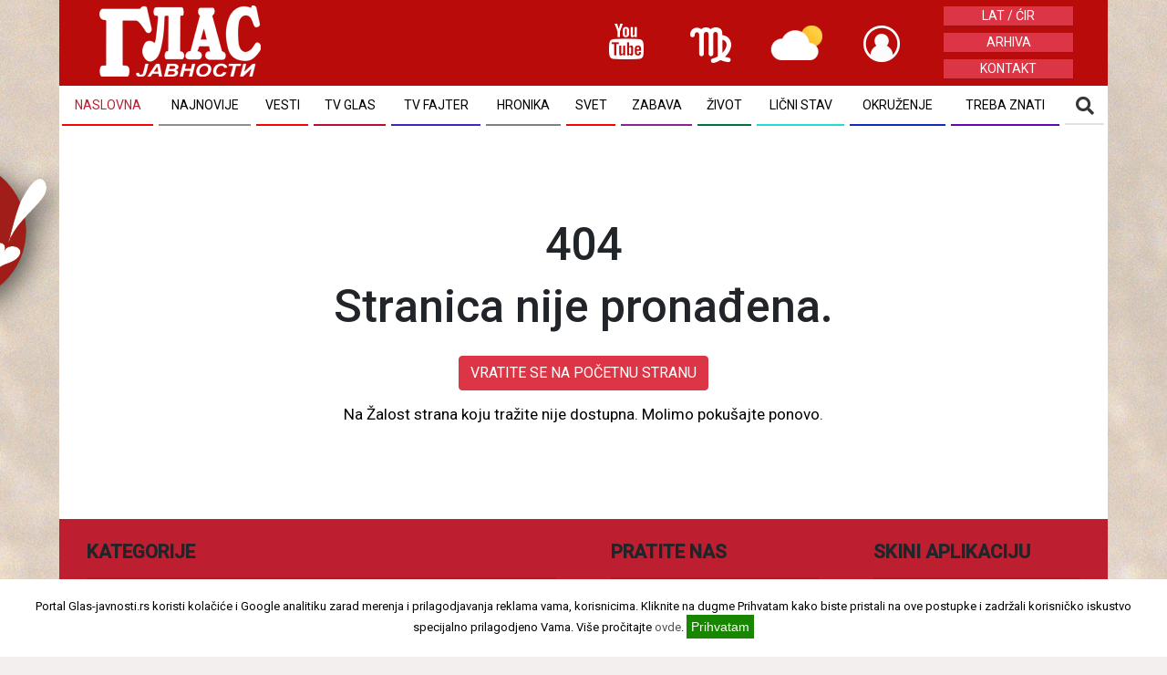

--- FILE ---
content_type: text/html; charset=UTF-8
request_url: https://www.glas-javnosti.rs/clanak/drustvo/glas-javnosti-23-11-2010/malovic-novi-zkp-za-nove-oblike-kriminaliteta
body_size: 18055
content:
  <!DOCTYPE html>
<html lang="sr-rs">
<head>
<script async src="https://pagead2.googlesyndication.com/pagead/js/adsbygoogle.js?client=ca-pub-5654298850141565"
     crossorigin="anonymous"></script>
  <meta charset="utf-8">
  <meta name="viewport" content="width=device-width, initial-scale=1"> 
  <meta http-equiv="X-UA-Compatible" content="IE=Edge">
  <meta name="format-detection" content="telephone=no">
  <meta name="author" content="Glas javnosti">
  <title>Najnovije vesti | Glas javnosti</title>
  <meta name="keywords" content="">
  <meta name="description" content="">
  
  <meta itemprop="name" content="Najnovije vesti | Glas javnosti">
  <meta itemprop="description" content="">
  <meta itemprop="image" content="">
  
  
  <link rel="icon" href="img/favicon.ico" type="image/x-icon">
  <link rel="shortcut icon" href="img/favicon.ico">
  <link rel="apple-touch-icon" href="img/favicon.ico">
  <link rel="apple-touch-icon" sizes="72x72" href="img/favicon.ico">
  <link rel="apple-touch-icon" sizes="114x114" href="img/favicon.ico">
  <link rel="canonical" href="https://www.glas-javnosti.rs/clanak/drustvo/glas-javnosti-23-11-2010/malovic-novi-zkp-za-nove-oblike-kriminaliteta" /> 
  
  <base href="https://www.glas-javnosti.rs/">
  
  <!-- Stylesheets-->
  <link rel="stylesheet" type="text/css" href="//fonts.googleapis.com/css?family=Roboto:400,500,300,300italic">
  <link rel="stylesheet" href="https://use.fontawesome.com/releases/v5.15.4/css/all.css">
  <link rel="stylesheet" href="css/bootstrap.min.css">
  <link href="css/meni.css" type="text/css" rel="stylesheet" />
  <link href="css/custom.css?v=11-22-33" type="text/css" rel="stylesheet" />
  <link href="css/glas-javnosti-nov.css?v=11-23-37" type="text/css" rel="stylesheet" /> 
  <link rel="stylesheet" href="css/normalize.min.css">
  
  <!-- Javascript -->
  <script src="https://ajax.googleapis.com/ajax/libs/jquery/3.5.1/jquery.min.js"></script>
  <script src="js/bootstrap.min.js"></script>
  <script src="js/meni.js" defer></script>
  <script src="js/acmeticker.min.js"></script>
  <link rel="stylesheet" href="css/acmeticker.css">
  

  
  <link rel="stylesheet" href="css/gallery.css">
  
  <meta property="og:site_name" content="Glas javnosti">
  <meta property="og:url" content="https://www.glas-javnosti.rs/clanak/drustvo/glas-javnosti-23-11-2010/malovic-novi-zkp-za-nove-oblike-kriminaliteta" />
  <meta property="og:title" content="Najnovije vesti | Glas javnosti" />
  <meta property="og:description" content="" />
  <meta property="og:type" content="video.movie" />
  <meta property="og:image" content="" />
  <meta property="og:image:secure_url" content="" />
  <meta property="og:image:type" content="image/jpeg" />
  
  <meta name="twitter:card" content="summary_large_image">   <!-- glas_javnosti -->
  <meta name="twitter:site" content="@glas_javnosti"/>
  <meta name="twitter:creator" content="@glas_javnosti"/>
  <meta name="twitter:title" content="Najnovije vesti | Glas javnosti">
  <meta name="twitter:description" content="">
  <meta name="twitter:image" content=""/>

  <meta property="fb:pages" content="104961714477529" />
  <meta property="fb:admins" content="100006349989229" />
  <meta property="fb:app_id" content="697378884465229" />
  
  <meta name="facebook-domain-verification" content="9v6v5v3k2fma18qyc0aw6lklyb4335" />
  <meta name="google-site-verification" content="Yt4JVe8-1eMFA2NQ8yffa9jvMFoQYg5yx-Dp9Jw3aiw" />
  <meta name="_mg-domain-verification" content="9630f5747d16562ad150091d8d4f5bbf" />
  
   <style>
      div.ad-container { border: solid; }
      div.ad-slot { border-style: dashed; border-color: #eee; display: inline-block; }
   </style>
  
  <script type='application/ld+json'>
     {
      "@context": "http://schema.org",
      "@type": "NewsArticle",
      "mainEntityOfPage":{
        "@type":"WebPage",
        "@id":"https://www.glas-javnosti.rs/clanak/drustvo/glas-javnosti-23-11-2010/malovic-novi-zkp-za-nove-oblike-kriminaliteta"
      },
      "headline": "Najnovije vesti | Glas javnosti",
      "image": {
        "@type": "ImageObject",
        "url": "",
        "height": 983,
        "width": 625
      },
      "datePublished": "",
      "dateModified": "",
      "author": {
        "@type": "Person",
        "name": ""
      },
      "publisher": {
        "@type": "Organization",
        "name": "Glas javnosti",
        "logo": {
          "@type": "ImageObject",
          "url": "https://www.glas-javnosti.rs/img/logo-beli.png",
          "width": 200,
          "height": 80
        }
      },
      "description": ""
     }
   </script>
<!-- Global site tag (gtag.js) - Google Analytics -->
  <script async src="https://www.googletagmanager.com/gtag/js?id=UA-160166106-1"></script>
  <script>
     window.dataLayer = window.dataLayer || [];
     function gtag(){dataLayer.push(arguments);}
     gtag('js', new Date());
     gtag('config', 'UA-160166106-1');
  </script>


<!-- Facebook Pixel Code -->
<script>
!function(f,b,e,v,n,t,s)
{if(f.fbq)return;n=f.fbq=function(){n.callMethod?
n.callMethod.apply(n,arguments):n.queue.push(arguments)};
if(!f._fbq)f._fbq=n;n.push=n;n.loaded=!0;n.version='2.0';
n.queue=[];t=b.createElement(e);t.async=!0;
t.src=v;s=b.getElementsByTagName(e)[0];
s.parentNode.insertBefore(t,s)}(window, document,'script',
'https://connect.facebook.net/en_US/fbevents.js');
fbq('init', '4847949045267589');
fbq('track', 'PageView');
</script>

    
  
 

<!-- Matomo -->
<script>
  var _paq = window._paq = window._paq || [];
  /* tracker methods like "setCustomDimension" should be called before "trackPageView" */
  _paq.push(["setCookieDomain", "*.www.glas-javnosti.rs"]);
  _paq.push(['trackPageView']);
  _paq.push(['enableLinkTracking']);
  (function() {
    var u="//www.glas-javnosti.rs/cms/analitika/";
    _paq.push(['setTrackerUrl', u+'matomo.php']);
    _paq.push(['setSiteId', '2']);
    var d=document, g=d.createElement('script'), s=d.getElementsByTagName('script')[0];
    g.type='text/javascript'; g.async=true; g.src=u+'matomo.js'; s.parentNode.insertBefore(g,s);
  })();
</script>
<!--
<noscript><p><img src="//www.glas-javnosti.rs/cms/analitika/matomo.php?idsite=2&amp;rec=1" style="border:0;" alt="" /></p></noscript>
-->
<script>var ng_widgets = [];ng_widgets.push('Epd8L6k0qb');; var ng_ai = 'ngw20230801124614';</script><script async src="https://static.nativegram.com/js/loader.js?ai=ngw20230801124614"></script>
<script async src="https://adxbid.info/glas_javnosti.js"></script>
</head><script>location.href = 'https://www.glas-javnosti.rs/error-404.php';</script><body class="home" data-device="desktop">   <!-- onbeforeunload="SaveExitNews(0);" --> 
   <!-- (C)2000-2020 Gemius SA - gemiusPrism  / glas-javnosti.rs/Home Page -->
  <script>
    <!--//--><![CDATA[//><!--
    var pp_gemius_identifier = 'd6Y7AsdleEWPqaklN1KA_6Sdj8MG_A7qOJiYADoPMub.F7';
    // lines below shouldn't be edited
    function gemius_pending(i) { window[i] = window[i] || function() {var x = window[i+'_pdata'] = window[i+'_pdata'] ||
      []; x[x.length]=arguments;};};gemius_pending('gemius_hit'); gemius_pending('gemius_event'); gemius_pending
    ('pp_gemius_hit'); gemius_pending('pp_gemius_event');(function(d,t) {try {var gt=d.createElement
    (t),s=d.getElementsByTagName(t)[0],l='http'+((location.protocol=='https:')?'s':''); gt.setAttribute
    ('async','async');gt.setAttribute('defer','defer'); gt.src=l+'://gars.hit.gemius.pl/xgemius.js';
      s.parentNode.insertBefore(gt,s);} catch (e) {}})(document,'script');
    //--><!]]>
  </script>   <div class="container main">
    <div class="d-none d-xl-block col-12 toppanel">
  <div class="row">
    <div class="col-6">
      <a href="https://www.glas-javnosti.rs/"><img class="fluid-left log" alt="Glas javnosti" title="Glas javnosti" src="img/logo-beli.png"></a>
    </div>
    <div class="col-1 text-center">
      <a target="_blank" href="https://www.youtube.com/c/Glasjavnosti"><img class="nav-kanal" alt="Posetite YouTube kanal Glasa javnosti" title="Posetite YouTube kanal Glasa javnosti" src="img/kanal-pc.png"></a>
    </div>
    <div class="col-1 text-center">
      <a href="horoskop"><img class="nav-horoskop" alt="Dnevni i nedeljni horoskop" title="Dnevni i nedeljni horoskop" src="img/horoskop-pc/devica.png"></a>
    </div>
    <div class="col-1 text-center">
      <a href="vremenska-prognoza"><img class="nav-vreme" alt="Vrmenska prognoza" title="Vremenska prognoza" src="img/vreme-prognoza-pc.png"></a>
    </div>
    <div class="col-1 text-center">
      <a href="login"><img class="nav-log" alt="Prijava na portal" title="Prijava na portal" src="img/log-pc.png"></a>
    </div>
    
    <div class="col-2 text-center">
      <div class="lin">
        <a href="javascript:changeCase()" title="Promenite jezik portala">LAT / &#262;IR</a>
      </div>
      <div class="lin">
	<a href="http://arhiva.glas-javnosti.rs/arhiva/srpski/arhiva-index.html" title="Pregledajte arhivu tekstova Glasa javnosti" target="_blank">ARHIVA</a>
      </div>
      <div class="lin">
	<a href="info/kontakt" title="Kontaktirajte nas">KONTAKT</a>
      </div>
    </div>
  </div>
</div>
<div class="GlasMeni"> 
  <a class="icoHome" href="https://www.glas-javnosti.rs/"><img src="img/logo-mob-beli1.png" alt="Glas Javnosti"></a>
  <div class="headerTop">
    <a class="hLogo noTab" href="https://www.glas-javnosti.rs/"><img src="img/logo-mob.png" alt="Glas Javnosti"></a>
  </div>
  
<nav class="headerMenu navvis fixed" id="navbar">
<div class="info-section d-flex align-items-center d-lg-none">
      <a class="header-weather" title="vremenska prognoza" href="vremenska-prognoza"><img alt="" src="img/vreme-prognoza-mob.png"></a> 
      <a class="header-horoskop" title="horoskop" href="horoskop"><img alt="" src="img/horoskop-mob/devica.png"></a> 
      <a class="header-kanal" title="youtoube kanal" href="https://www.youtube.com/c/Glasjavnosti"><img alt="" src="img/kanal-mob.svg"></a>
    </div>
  <div class="menuBtn">
    <span class="burger"></span>
  </div>

  <div class="d-lg-none middle scroll">
    <span class='item' style='border-bottom: 2px solid #fe0000 !important; margin-left: 3px; margin-right: 3px;'><a href='/'>NASLOVNA</a></span><span class='item' style='border-bottom: 2px solid #8e8e8e !important; margin-left: 3px; margin-right: 3px;'><a href='najnovije-vesti'>NAJNOVIJE</a></span><span class='item' style='border-bottom: 2px solid #fe0000 !important; margin-left: 3px; margin-right: 3px;'><a href='vesti'>VESTI</a></span><span class='item' style='border-bottom: 2px solid #bb0d30 !important; margin-left: 3px; margin-right: 3px;'><a href='tv-glas'>TV GLAS</a></span><span class='item' style='border-bottom: 2px solid #3e29bf !important; margin-left: 3px; margin-right: 3px;'><a href='tv-fajter'>TV FAJTER</a></span><span class='item' style='border-bottom: 2px solid #808080 !important; margin-left: 3px; margin-right: 3px;'><a href='hronika'>HRONIKA</a></span><span class='item' style='border-bottom: 2px solid #fe0000 !important; margin-left: 3px; margin-right: 3px;'><a href='svet'>Svet</a></span><span class='item' style='border-bottom: 2px solid #8d2292 !important; margin-left: 3px; margin-right: 3px;'><a href='zabava'>ZABAVA</a></span><span class='item' style='border-bottom: 2px solid #02733d !important; margin-left: 3px; margin-right: 3px;'><a href='zivot'>ŽIVOT</a></span><span class='item' style='border-bottom: 2px solid #1fddcf !important; margin-left: 3px; margin-right: 3px;'><a href='licni-stav'>LIČNI STAV</a></span><span class='item' style='border-bottom: 2px solid #112cb9 !important; margin-left: 3px; margin-right: 3px;'><a href='okruzenje'>OKRUŽENJE</a></span><span class='item' style='border-bottom: 2px solid #6305b5 !important; margin-left: 3px; margin-right: 3px;'><a href='treba-znati'>TREBA ZNATI</a></span>  
  </div>
  
  <a href="#myModal" class="userBtn user-profile-link" style="display: none;" onclick="" data-toggle="modal"></a>

  <div id="menu" class="fixed ">
    <div class="menuWrapGlas">
      <div class="headerTools">
	<form id="search_header" action="search.php" method="GET" class="rd-navbar-search-form">  <!-- onSubmit="return searchHeader();" -->
	  <input type="text" id="searchString_header" placeholder="Pretraga" name="qtext" value="" autocomplete="off" />
	  <a class="searchBtn" id="searchToggle" title="Tra&#382;i" href="#"><i class="fa fa-search"></i></a> 
	  <a class="searchBtn" id="searchSend" title="Tra&#382;i" onClick="if (GetTextLength('searchString_header')) { $('#search_header').submit(); return false; }"><i class="fa fa-search"></i></a>     
	</form>
      </div>

      <ul id="mainMenu" class="fixed ">
        <!-- Podmeni aktiviramo dodavanjem klase on iza klase c2 -->
        <li class="d-lg-none"><a class="c0" href="login" title="PRIJAVA"><span class="fa fa-user-visor fa-md"> PRIJAVI SE</span></a></li>
        <li class="d-lg-none"><a class="c0" href="najnovije-vesti" title="NAJNOVIJE"><span class="fa fa-clock fa-md"> NAJNOVIJE</span></a></li>
        <li class="d-lg-none"><a class="c0" href="najcitanije-vesti" title="NAJ?ITANIJE"><span class="fa fa-star fa-md"> NAJ&#268;ITANIJE</span></a></li>
       
        <li class=' deskMenu tvMenu on' ><a style='border-bottom: 2px solid #fe0000 !important; margin-left: 3px; margin-right: 3px;' href='/' title='NASLOVNA'><span>NASLOVNA</span></a></li><li class=' deskMenu tvMenu ' ><a style='border-bottom: 2px solid #8e8e8e !important; margin-left: 3px; margin-right: 3px;' href='najnovije-vesti' title='NAJNOVIJE'><span>NAJNOVIJE</span></a></li><li class=' deskMenu tvMenu ' ><a style='border-bottom: 2px solid #fe0000 !important; margin-left: 3px; margin-right: 3px;' href='vesti' title='VESTI'><span>VESTI</span></a><span class='subTrigger'><span class='fa fa-angle-down down'></span></span><ul class='subMenu'><li class=''><a href='https://www.glas-javnosti.rs/vesti/politika' title='Politika'><span>Politika</span></a></li><li class=''><a href='https://www.glas-javnosti.rs/vesti/drustvo' title='Društvo'><span>Društvo</span></a></li><li class=''><a href='https://www.glas-javnosti.rs/vesti/ekonomija' title='Ekonomija'><span>Ekonomija</span></a></li><li class=''><a href='https://www.glas-javnosti.rs/vesti/sport' title='SPORT'><span>SPORT</span></a></li></ul></li><li class=' deskMenu tvMenu ' ><a style='border-bottom: 2px solid #bb0d30 !important; margin-left: 3px; margin-right: 3px;' href='tv-glas' title='TV GLAS'><span>TV GLAS</span></a><span class='subTrigger'><span class='fa fa-angle-down down'></span></span><ul class='subMenu'><li class=''><a href='https://www.glas-javnosti.rs/tv-glas/glas-zdravlja' title='Glas zdravlja'><span>Glas zdravlja</span></a></li><li class=''><a href='https://www.glas-javnosti.rs/tv-glas/glas-zivota' title='Glas Života'><span>Glas Života</span></a></li><li class=''><a href='https://www.glas-javnosti.rs/tv-glas/intervju' title='Intervju'><span>Intervju</span></a></li><li class=''><a href='https://www.glas-javnosti.rs/tv-glas/glasno' title='Glasno'><span>Glasno</span></a></li><li class=''><a href='https://www.glas-javnosti.rs/tv-glas/tv-avala' title='TV AVALA'><span>TV AVALA</span></a></li><li class=''><a href='https://www.glas-javnosti.rs/tv-glas/ostale-emisije' title='Ostale Emisije'><span>Ostale Emisije</span></a></li></ul></li><li class=' deskMenu tvMenu ' ><a style='border-bottom: 2px solid #3e29bf !important; margin-left: 3px; margin-right: 3px;' href='tv-fajter' title='TV FAJTER'><span>TV FAJTER</span></a></li><li class=' deskMenu tvMenu ' ><a style='border-bottom: 2px solid #808080 !important; margin-left: 3px; margin-right: 3px;' href='hronika' title='HRONIKA'><span>HRONIKA</span></a></li><li class=' deskMenu tvMenu ' ><a style='border-bottom: 2px solid #fe0000 !important; margin-left: 3px; margin-right: 3px;' href='svet' title='Svet'><span>Svet</span></a></li><li class=' deskMenu tvMenu ' ><a style='border-bottom: 2px solid #8d2292 !important; margin-left: 3px; margin-right: 3px;' href='zabava' title='ZABAVA'><span>ZABAVA</span></a><span class='subTrigger'><span class='fa fa-angle-down down'></span></span><ul class='subMenu'><li class=''><a href='https://www.glas-javnosti.rs/zabava/estrada' title='Estrada'><span>Estrada</span></a></li><li class=''><a href='https://www.glas-javnosti.rs/zabava/pop-kultura' title='Pop kultura'><span>Pop kultura</span></a></li><li class=''><a href='https://www.glas-javnosti.rs/zabava/rijaliti-sou' title='Rijaliti šou'><span>Rijaliti šou</span></a></li><li class=''><a href='https://www.glas-javnosti.rs/zabava/kultura' title='Kultura'><span>Kultura</span></a></li></ul></li><li class=' deskMenu tvMenu ' ><a style='border-bottom: 2px solid #02733d !important; margin-left: 3px; margin-right: 3px;' href='zivot' title='ŽIVOT'><span>ŽIVOT</span></a><span class='subTrigger'><span class='fa fa-angle-down down'></span></span><ul class='subMenu'><li class=''><a href='https://www.glas-javnosti.rs/zivot/zanimljivosti' title='Zanimljivosti'><span>Zanimljivosti</span></a></li><li class=''><a href='https://www.glas-javnosti.rs/zivot/astrologija' title='Astrologija'><span>Astrologija</span></a></li><li class=''><a href='https://www.glas-javnosti.rs/zivot/zdravlje' title='Zdravlje'><span>Zdravlje</span></a></li><li class=''><a href='https://www.glas-javnosti.rs/zivot/porodica' title='Porodica'><span>Porodica</span></a></li><li class=''><a href='https://www.glas-javnosti.rs/zivot/hrana' title='Hrana'><span>Hrana</span></a></li><li class=''><a href='https://www.glas-javnosti.rs/zivot/moda' title='Moda'><span>Moda</span></a></li><li class=''><a href='https://www.glas-javnosti.rs/zivot/putovanja' title='Putovanja'><span>Putovanja</span></a></li><li class=''><a href='https://www.glas-javnosti.rs/zivot/ljubav' title='Ljubav'><span>Ljubav</span></a></li><li class=''><a href='https://www.glas-javnosti.rs/zivot/obrazovanje' title='Obrazovanje'><span>Obrazovanje</span></a></li></ul></li><li class=' deskMenu tvMenu ' ><a style='border-bottom: 2px solid #1fddcf !important; margin-left: 3px; margin-right: 3px;' href='licni-stav' title='LIČNI STAV'><span>LIČNI STAV</span></a></li><li class=' deskMenu tvMenu ' ><a style='border-bottom: 2px solid #112cb9 !important; margin-left: 3px; margin-right: 3px;' href='okruzenje' title='OKRUŽENJE'><span>OKRUŽENJE</span></a><span class='subTrigger'><span class='fa fa-angle-down down'></span></span><ul class='subMenu'><li class=''><a href='https://www.glas-javnosti.rs/okruzenje/crna-gora' title='Crna Gora'><span>Crna Gora</span></a></li><li class=''><a href='https://www.glas-javnosti.rs/okruzenje/bosna-i-hercegovina' title='Bosna i Hercegovina'><span>Bosna i Hercegovina</span></a></li><li class=''><a href='https://www.glas-javnosti.rs/okruzenje/hrvatska' title='Hrvatska'><span>Hrvatska</span></a></li><li class=''><a href='https://www.glas-javnosti.rs/okruzenje/makedonija' title='Makedonija'><span>Makedonija</span></a></li><li class=''><a href='https://www.glas-javnosti.rs/okruzenje/slovenija' title='Slovenija'><span>Slovenija</span></a></li></ul></li><li class=' deskMenu tvMenu ' ><a style='border-bottom: 2px solid #6305b5 !important; margin-left: 3px; margin-right: 3px;' href='treba-znati' title='TREBA ZNATI'><span>TREBA ZNATI</span></a><span class='subTrigger'><span class='fa fa-angle-down down'></span></span><ul class='subMenu'><li class=''><a href='https://www.glas-javnosti.rs/treba-znati/auto-moto' title='AUTO - MOTO'><span>AUTO - MOTO</span></a></li><li class=''><a href='https://www.glas-javnosti.rs/treba-znati/tehnologije' title='TEHNOLOGIJE'><span>TEHNOLOGIJE</span></a></li></ul></li>  
        <li class="d-lg-none"><a class="c0" href="info/zasto-ponovo-glas-javnosti" title="O NAMA"><span><strong>O nama</strong></span></a></li>
        <li class="d-lg-none"><a class="c0" onclick="changeCase()" title="LATINICA  &#262;IRILICA<"><span><strong> LATINICA / &#262;IRILICA</strong></span></a></li>
        <li class="d-lg-none"><a class="c0" href="http://arhiva.glas-javnosti.rs/arhiva/srpski/arhiva-index.html" title="ARHIVA" target="_blank"><span><strong> ARHIVA</strong></span></a></li>
      </ul>
    </div>
  </div>
</nav></div><div class="master">
  </div>    
<div class="d-none d-xl-block pt-2 pb-2"  style=" text-align:center">
<script async src="https://pagead2.googlesyndication.com/pagead/js/adsbygoogle.js?client=ca-pub-5654298850141565"
     crossorigin="anonymous"></script>

<ins class="adsbygoogle"
     style="display:block"
     data-ad-client="ca-pub-5654298850141565"
     data-ad-slot="3367055821"
     data-ad-format="auto"
     data-full-width-responsive="true"></ins>
<script>
     (adsbygoogle = window.adsbygoogle || []).push({});
</script>
</div>
 
 <!--  
<div class="d-none d-xl-block"  style=" text-align:center">
<a href="https://www.aikbanka.rs/pravna-lica/mala-privreda/racuni/kompas/">
  <img class="img-fluid" alt="posta" src="https://www.glas-javnosti.rs/img/bilbord-posta-kompas.jpeg"> 
  </a>
</div>
--> 	
    <div class="master">		
      <div class="row">
	<div class="col-md-8 gutter-8 pt-5">
	  ﻿<div class="single-news">
  <h1 class="naslovtitle"></h1>
  <input type="hidden" id="pojam-iz-recnika" value="">
  
  <div class="autor">
    <a class="newslink" href=""><span style="border-bottom: 2px solid #6305b5 !important; margin-left: 3px; margin-right: 3px;"></span></a> <br>
    Autor:    <!-- Glas javnosti -->
      </div>

  
  <!-- Social Icons -->
<div class="row pt-4 pb-4">
   <div class="col-2" style="background-color: #3b5998; font-weight:500;text-align: center;">
     <a class="btn btn-sm icoFacebook" href="http://www.facebook.com/sharer/sharer.php?u=https%3A%2F%2Fwww.glas-javnosti.rs%2Fclanak%2Fdrustvo%2Fglas-javnosti-23-11-2010%2Fmalovic-novi-zkp-za-nove-oblike-kriminaliteta" target="_blank" title="Facebook"><i class="fab fa-facebook me-2 soc"></i></a>
   </div>
   <div class="col-2" style="background-color: #55acee; font-weight:500;text-align: center;">
     <a class="btn btn-sm icoTwitter" href="http://twitter.com/intent/tweet?url=https%3A%2F%2Fwww.glas-javnosti.rs%2Fclanak%2Fdrustvo%2Fglas-javnosti-23-11-2010%2Fmalovic-novi-zkp-za-nove-oblike-kriminaliteta&text=Najnovije vesti | Glas javnosti" target="_blank" title="Twitter"><i class="fab fa-twitter me-2 soc"></i></a>
  </div>
   <div class="col-2" style="background-color: #2867B2; font-weight:500;text-align: center;">
    <a class="btn btn-sm icoLinkedin" href="http://www.linkedin.com/shareArticle?url=https%3A%2F%2Fwww.glas-javnosti.rs%2Fclanak%2Fdrustvo%2Fglas-javnosti-23-11-2010%2Fmalovic-novi-zkp-za-nove-oblike-kriminaliteta&title=Najnovije vesti | Glas javnosti&summary=Najnovije vesti | Glas javnosti&source=https://www.glas-javnosti.rs/clanak/drustvo/glas-javnosti-23-11-2010/malovic-novi-zkp-za-nove-oblike-kriminaliteta" target="_blank" title="Linkedin"><i class="fab fa-linkedin me-2 soc"></i></a>
  </div>
  <div class="col-2" style="background-color: #35b966; font-weight:500;text-align: center;">
    <a class="btn btn-sm icoWhatsapp" href="whatsapp://send?text=https%3A%2F%2Fwww.glas-javnosti.rs%2Fclanak%2Fdrustvo%2Fglas-javnosti-23-11-2010%2Fmalovic-novi-zkp-za-nove-oblike-kriminaliteta" target="_blank" title="WhatsApp"><i class="fab fa-whatsapp me-2 soc"></i></a>
  </div>
  <div class="col-2" style="background-color: #922f92; font-weight:500;text-align: center;">
    <a class="btn btn-sm icoViber" href="viber://forward?text=https%3A%2F%2Fwww.glas-javnosti.rs%2Fclanak%2Fdrustvo%2Fglas-javnosti-23-11-2010%2Fmalovic-novi-zkp-za-nove-oblike-kriminaliteta" target="_blank" title="Viber"><i class="fab fa-viber me-2 soc"></i></a>
  </div>
  <div class="col-2" style="background-color: #f60; font-weight:500;text-align: center;">
    <a href="" onclick="CopyToClipboard('https%3A%2F%2Fwww.glas-javnosti.rs%2Fclanak%2Fdrustvo%2Fglas-javnosti-23-11-2010%2Fmalovic-novi-zkp-za-nove-oblike-kriminaliteta'); return true;" class="btn btn-sm icoLinkedin" target=" _blank" title="share"><i class="fa fa-share me-2 me-2 soc"></i></a>
  </div>
</div>  

  <div class="newsok">
    <!-- Lead, odnosno uvodnik -->
    
    <p id='bodycontent'></p><br />
<b>Notice</b>:  Undefined variable: galleryid in <b>/var/www/.glas-javnosti.rs/news.php</b> on line <b>40</b><br />
	 <div class="pt-2 pb-2"><h2>Pratite nas na našoj <a href="https://www.facebook.com/glasjavnostiportal"> Facebook</a> , <a href="https://www.instagram.com/infoglas/">Instagram</a> , <a href="https://t.me/glasjavnostiinfo">Telegram</a> , <a href="https://www.tiktok.com/@glasjavnosti">Tiktok</a> , <a href="https://www.youtube.com/@Glasjavnosti">Jutjub</a>  stranici, ali i na <a href="https://x.com/glas_javnosti">X</a> nalogu. </h2></h2></div>
    <div class="mt-2 mb-2" style="text-align:center">
<script async src="https://securepubads.g.doubleclick.net/tag/js/gpt.js"></script>
<div id="adxp_glasjavnosti_rs_300x250">
  <script>
    window.googletag = window.googletag || {cmd: []};
    googletag.cmd.push(function() {
    googletag.defineSlot('/21836280021/adxp_glasjavnosti_rs_300x250', [[300, 250], [250, 250], [336, 280], [300, 600], [160, 600], [320, 50], [320, 100]], 'adxp_glasjavnosti_rs_300x250').addService(googletag.pubads());
    googletag.enableServices();
    googletag.pubads().collapseEmptyDivs();
    googletag.display('adxp_glasjavnosti_rs_300x250');
    });
  </script>
</div>
</div>  
    
    <!-- bonus video -->
        
    <br />
<b>Notice</b>:  Undefined variable: eglobalwidgets in <b>/var/www/.glas-javnosti.rs/news.php</b> on line <b>60</b><br />
<br />
<b>Warning</b>:  count(): Parameter must be an array or an object that implements Countable in <b>/var/www/.glas-javnosti.rs/news.php</b> on line <b>60</b><br />
<br />
<b>Notice</b>:  Undefined variable: ecategorywidgets in <b>/var/www/.glas-javnosti.rs/news.php</b> on line <b>83</b><br />
<br />
<b>Warning</b>:  count(): Parameter must be an array or an object that implements Countable in <b>/var/www/.glas-javnosti.rs/news.php</b> on line <b>83</b><br />
<br />
<b>Notice</b>:  Undefined variable: earticalwidgets in <b>/var/www/.glas-javnosti.rs/news.php</b> on line <b>106</b><br />
<br />
<b>Warning</b>:  count(): Parameter must be an array or an object that implements Countable in <b>/var/www/.glas-javnosti.rs/news.php</b> on line <b>106</b><br />
    
    <div class="row skini">
      <div class="col-md-4 col-sm-12 text-center">
        <h3 class="katnaslov">SKINI APLIKACIJU</h3>
      </div>
      <div class="col-md-4">
	<a href="https://play.google.com/store/apps/details?id=rs.glas.portal&hl=en" target="_blank"><img src="/img/google-play_icon.svg" class="naslov img-fluid mb-2 ml-4 mr-4" alt="glas javnosti android"></a>
      </div>
      <div class="col-md-4">
        <a href="https://apps.apple.com/us/app/id1525738505" target="_blank"><img src="/img/apple-store_icon.svg" class="naslov img-fluid mb-2 ml-4 mr-4" alt="glas javnosti IOS"></a>
      </div>
    </div>
  </div>  
  		
<!--  
<div id="M782912ScriptRootC1308152"> </div> 
<script src="https://jsc.mgid.com/g/l/glas-javnosti.rs.1308152.js" async> </script>
-->
<div id="ng_Epd8L6k0qb" class="ng_ws"></div>﻿<div id="midasWidget__1072">
  <script async src="https://cdn.midas-network.com/Widget/IndexAsync/2?portalWidgetId=1072" type="text/javascript"></script>
</div>  
﻿<div class="pt-3">
  <h2>KOMENTAR</h2>
  <hr>
</div>
<div class="pt-2 pb-4 pl-2 pr-2">
  <form method="POST" id="commentForm">
    <input type="hidden" name="commentId" id="commentId" value="0" />
    <input type="hidden" name="articleId" id="articleId" value="0" />
    <div class="form-group" data-validate="Upišite Vaše ime">
      <input type="text" name="name" id="name" class="form-control" placeholder="Ime" size="20" maxlength="20" required />
    </div>
    <div class="form-group">
      <input type="text" name="email" id="email" class="form-control" placeholder="Email" maxlength="40" required />
    </div>
    <div class="form-group">
      <textarea name="comment" id="comment" class="form-control" placeholder="Komentar" rows="5" maxlength="500" required></textarea>
    </div>
    <div class="form-row">
      <div class="col-md-2">
        <img src="verificationimage.php?4221" id="verif_img" title="Ovaj verifikacioni broj unesite u polje" width="98" height="42" align="absbottom" />
      </div>
      <div class="col-md-2">  
        <input type="text" class="form-control" name="verif_box" id="verif_box" placeholder="Unesite broj sa slike" data-rule="verif_box" data-msg="Unesite broj sa slike" maxlength="4" required />
      </div>  
    </div>
    <span id="message"></span>
    <br>
    <div class="form-group">
      <input type="submit" name="submit" id="submit" class="btn btn-primary" value="OSTAVI KOMENTAR" />
    </div>
  </form>	
</div>﻿
	<div class='panel panel-primary'>
	  <div class='row panel-heading'>
	    <div class='col-md-8'>
	      od <b></b> u <i>06.09.2025   14:49:04 h</i>
	    </div>
	    <div class='col-md-4 text-right'>
	      <span class='likes text-white'>0</span>&nbsp;<i class='far fa-thumbs-up text-white like-btn' data-id='21629' title='21629'></i>&nbsp;&nbsp;&nbsp;&nbsp;<span class='dislikes text-white'>0</span>&nbsp;<i class='far fa-thumbs-down text-white dislike-btn' data-id='21629' title='21629'></i>  
	    </div>
	  </div>
	  <div class='panel-body'></div>
	  <div class='panel-footer' align='right'><button type='button' class='btn btn-primary reply' id=21629>Odgovori</button></div>
	</div>
      
	<div class='panel panel-primary'>
	  <div class='row panel-heading'>
	    <div class='col-md-8'>
	      od <b></b> u <i>02.06.2025   21:27:48 h</i>
	    </div>
	    <div class='col-md-4 text-right'>
	      <span class='likes text-white'>0</span>&nbsp;<i class='far fa-thumbs-up text-white like-btn' data-id='21288' title='21288'></i>&nbsp;&nbsp;&nbsp;&nbsp;<span class='dislikes text-white'>0</span>&nbsp;<i class='far fa-thumbs-down text-white dislike-btn' data-id='21288' title='21288'></i>  
	    </div>
	  </div>
	  <div class='panel-body'></div>
	  <div class='panel-footer' align='right'><button type='button' class='btn btn-primary reply' id=21288>Odgovori</button></div>
	</div>
      
	<div class='panel panel-primary'>
	  <div class='row panel-heading'>
	    <div class='col-md-8'>
	      od <b></b> u <i>25.07.2024   08:45:25 h</i>
	    </div>
	    <div class='col-md-4 text-right'>
	      <span class='likes text-white'>0</span>&nbsp;<i class='far fa-thumbs-up text-white like-btn' data-id='20594' title='20594'></i>&nbsp;&nbsp;&nbsp;&nbsp;<span class='dislikes text-white'>0</span>&nbsp;<i class='far fa-thumbs-down text-white dislike-btn' data-id='20594' title='20594'></i>  
	    </div>
	  </div>
	  <div class='panel-body'></div>
	  <div class='panel-footer' align='right'><button type='button' class='btn btn-primary reply' id=20594>Odgovori</button></div>
	</div>
      
	<div class='panel panel-primary'>
	  <div class='row panel-heading'>
	    <div class='col-md-8'>
	      od <b></b> u <i>16.07.2024   08:08:49 h</i>
	    </div>
	    <div class='col-md-4 text-right'>
	      <span class='likes text-white'>0</span>&nbsp;<i class='far fa-thumbs-up text-white like-btn' data-id='20579' title='20579'></i>&nbsp;&nbsp;&nbsp;&nbsp;<span class='dislikes text-white'>0</span>&nbsp;<i class='far fa-thumbs-down text-white dislike-btn' data-id='20579' title='20579'></i>  
	    </div>
	  </div>
	  <div class='panel-body'></div>
	  <div class='panel-footer' align='right'><button type='button' class='btn btn-primary reply' id=20579>Odgovori</button></div>
	</div>
      
	<div class='panel panel-primary'>
	  <div class='row panel-heading'>
	    <div class='col-md-8'>
	      od <b></b> u <i>12.04.2024   09:45:21 h</i>
	    </div>
	    <div class='col-md-4 text-right'>
	      <span class='likes text-white'>0</span>&nbsp;<i class='far fa-thumbs-up text-white like-btn' data-id='20362' title='20362'></i>&nbsp;&nbsp;&nbsp;&nbsp;<span class='dislikes text-white'>0</span>&nbsp;<i class='far fa-thumbs-down text-white dislike-btn' data-id='20362' title='20362'></i>  
	    </div>
	  </div>
	  <div class='panel-body'></div>
	  <div class='panel-footer' align='right'><button type='button' class='btn btn-primary reply' id=20362>Odgovori</button></div>
	</div>
      
	<div class='panel panel-primary'>
	  <div class='row panel-heading'>
	    <div class='col-md-8'>
	      od <b></b> u <i>02.04.2024   05:50:15 h</i>
	    </div>
	    <div class='col-md-4 text-right'>
	      <span class='likes text-white'>0</span>&nbsp;<i class='far fa-thumbs-up text-white like-btn' data-id='20336' title='20336'></i>&nbsp;&nbsp;&nbsp;&nbsp;<span class='dislikes text-white'>0</span>&nbsp;<i class='far fa-thumbs-down text-white dislike-btn' data-id='20336' title='20336'></i>  
	    </div>
	  </div>
	  <div class='panel-body'></div>
	  <div class='panel-footer' align='right'><button type='button' class='btn btn-primary reply' id=20336>Odgovori</button></div>
	</div>
      
	<div class='panel panel-primary'>
	  <div class='row panel-heading'>
	    <div class='col-md-8'>
	      od <b></b> u <i>06.11.2023   17:05:57 h</i>
	    </div>
	    <div class='col-md-4 text-right'>
	      <span class='likes text-white'>0</span>&nbsp;<i class='far fa-thumbs-up text-white like-btn' data-id='19104' title='19104'></i>&nbsp;&nbsp;&nbsp;&nbsp;<span class='dislikes text-white'>0</span>&nbsp;<i class='far fa-thumbs-down text-white dislike-btn' data-id='19104' title='19104'></i>  
	    </div>
	  </div>
	  <div class='panel-body'></div>
	  <div class='panel-footer' align='right'><button type='button' class='btn btn-primary reply' id=19104>Odgovori</button></div>
	</div>
      
	<div class='panel panel-primary'>
	  <div class='row panel-heading'>
	    <div class='col-md-8'>
	      od <b></b> u <i>07.10.2023   12:45:01 h</i>
	    </div>
	    <div class='col-md-4 text-right'>
	      <span class='likes text-white'>0</span>&nbsp;<i class='far fa-thumbs-up text-white like-btn' data-id='18728' title='18728'></i>&nbsp;&nbsp;&nbsp;&nbsp;<span class='dislikes text-white'>0</span>&nbsp;<i class='far fa-thumbs-down text-white dislike-btn' data-id='18728' title='18728'></i>  
	    </div>
	  </div>
	  <div class='panel-body'></div>
	  <div class='panel-footer' align='right'><button type='button' class='btn btn-primary reply' id=18728>Odgovori</button></div>
	</div>
      
	<div class='panel panel-primary'>
	  <div class='row panel-heading'>
	    <div class='col-md-8'>
	      od <b></b> u <i>29.07.2023   09:08:58 h</i>
	    </div>
	    <div class='col-md-4 text-right'>
	      <span class='likes text-white'>0</span>&nbsp;<i class='far fa-thumbs-up text-white like-btn' data-id='18320' title='18320'></i>&nbsp;&nbsp;&nbsp;&nbsp;<span class='dislikes text-white'>0</span>&nbsp;<i class='far fa-thumbs-down text-white dislike-btn' data-id='18320' title='18320'></i>  
	    </div>
	  </div>
	  <div class='panel-body'></div>
	  <div class='panel-footer' align='right'><button type='button' class='btn btn-primary reply' id=18320>Odgovori</button></div>
	</div>
      
	<div class='panel panel-primary'>
	  <div class='row panel-heading'>
	    <div class='col-md-8'>
	      od <b></b> u <i>08.07.2023   08:14:02 h</i>
	    </div>
	    <div class='col-md-4 text-right'>
	      <span class='likes text-white'>0</span>&nbsp;<i class='far fa-thumbs-up text-white like-btn' data-id='18260' title='18260'></i>&nbsp;&nbsp;&nbsp;&nbsp;<span class='dislikes text-white'>0</span>&nbsp;<i class='far fa-thumbs-down text-white dislike-btn' data-id='18260' title='18260'></i>  
	    </div>
	  </div>
	  <div class='panel-body'></div>
	  <div class='panel-footer' align='right'><button type='button' class='btn btn-primary reply' id=18260>Odgovori</button></div>
	</div>
      
	<div class='panel panel-primary'>
	  <div class='row panel-heading'>
	    <div class='col-md-8'>
	      od <b></b> u <i>26.04.2023   18:53:59 h</i>
	    </div>
	    <div class='col-md-4 text-right'>
	      <span class='likes text-white'>0</span>&nbsp;<i class='far fa-thumbs-up text-white like-btn' data-id='17218' title='17218'></i>&nbsp;&nbsp;&nbsp;&nbsp;<span class='dislikes text-white'>0</span>&nbsp;<i class='far fa-thumbs-down text-white dislike-btn' data-id='17218' title='17218'></i>  
	    </div>
	  </div>
	  <div class='panel-body'></div>
	  <div class='panel-footer' align='right'><button type='button' class='btn btn-primary reply' id=17218>Odgovori</button></div>
	</div>
      
	<div class='panel panel-primary'>
	  <div class='row panel-heading'>
	    <div class='col-md-8'>
	      od <b></b> u <i>30.03.2023   20:55:47 h</i>
	    </div>
	    <div class='col-md-4 text-right'>
	      <span class='likes text-white'>0</span>&nbsp;<i class='far fa-thumbs-up text-white like-btn' data-id='17038' title='17038'></i>&nbsp;&nbsp;&nbsp;&nbsp;<span class='dislikes text-white'>0</span>&nbsp;<i class='far fa-thumbs-down text-white dislike-btn' data-id='17038' title='17038'></i>  
	    </div>
	  </div>
	  <div class='panel-body'></div>
	  <div class='panel-footer' align='right'><button type='button' class='btn btn-primary reply' id=17038>Odgovori</button></div>
	</div>
      
	<div class='panel panel-primary'>
	  <div class='row panel-heading'>
	    <div class='col-md-8'>
	      od <b></b> u <i>01.01.2023   14:33:11 h</i>
	    </div>
	    <div class='col-md-4 text-right'>
	      <span class='likes text-white'>0</span>&nbsp;<i class='far fa-thumbs-up text-white like-btn' data-id='16632' title='16632'></i>&nbsp;&nbsp;&nbsp;&nbsp;<span class='dislikes text-white'>0</span>&nbsp;<i class='far fa-thumbs-down text-white dislike-btn' data-id='16632' title='16632'></i>  
	    </div>
	  </div>
	  <div class='panel-body'></div>
	  <div class='panel-footer' align='right'><button type='button' class='btn btn-primary reply' id=16632>Odgovori</button></div>
	</div>
      
	<div class='panel panel-primary'>
	  <div class='row panel-heading'>
	    <div class='col-md-8'>
	      od <b></b> u <i>02.11.2021   08:48:14 h</i>
	    </div>
	    <div class='col-md-4 text-right'>
	      <span class='likes text-white'>0</span>&nbsp;<i class='far fa-thumbs-up text-white like-btn' data-id='13705' title='13705'></i>&nbsp;&nbsp;&nbsp;&nbsp;<span class='dislikes text-white'>0</span>&nbsp;<i class='far fa-thumbs-down text-white dislike-btn' data-id='13705' title='13705'></i>  
	    </div>
	  </div>
	  <div class='panel-body'></div>
	  <div class='panel-footer' align='right'><button type='button' class='btn btn-primary reply' id=13705>Odgovori</button></div>
	</div>
      
	<div class='panel panel-primary'>
	  <div class='row panel-heading'>
	    <div class='col-md-8'>
	      od <b></b> u <i>30.10.2021   13:55:39 h</i>
	    </div>
	    <div class='col-md-4 text-right'>
	      <span class='likes text-white'>0</span>&nbsp;<i class='far fa-thumbs-up text-white like-btn' data-id='13637' title='13637'></i>&nbsp;&nbsp;&nbsp;&nbsp;<span class='dislikes text-white'>0</span>&nbsp;<i class='far fa-thumbs-down text-white dislike-btn' data-id='13637' title='13637'></i>  
	    </div>
	  </div>
	  <div class='panel-body'></div>
	  <div class='panel-footer' align='right'><button type='button' class='btn btn-primary reply' id=13637>Odgovori</button></div>
	</div>
        
<div class="row video-card">
  <div class="col-md-12">
    <div class="row card-cat">
      <div class="col-md-3 ">
	<a href="kategorija-tv-glas"><h2>TV GLAS</h2></a>
	<hr class="homeglas">
      </div>
      <div class="d-none d-xl-block col-md-9 text-right">
	<a href="kategorija-tv-glas"><h3>SVE VESTI <i class="fa fa-chevron-right"></i></h3></a>
      </div>
    </div>
    <div class="card-deck-wrapper">
      <div class="card-deck">
      	  <div class="card tvglas">
	    <a href="vesti/tv-glas/oprez-opasno-zracenje-e28093-nevidljivi-neprijatelj-koji-polako-ubija--zastitimo-se-e28093-zoran-opsenica"><i class="fa fa-play vid"></i><img class="card-img-top" src="https://www.glas-javnosti.rs/uploads/images/1/2026_01_13/OPSENICA PNG.png" alt="OPREZ! OPASNO ZRAČENJE – NEVIDLJIVI NEPRIJATELJ KOJI POLAKO UBIJA, ZAŠTITIMO SE! – ZORAN OPSENICA"></a>
	    <div class="card-block">
	      <a href="vesti/tv-glas/oprez-opasno-zracenje-e28093-nevidljivi-neprijatelj-koji-polako-ubija--zastitimo-se-e28093-zoran-opsenica">
	        <h3 class="card-video">OPREZ! OPASNO ZRAČENJE – NEVIDLJIVI NEPRIJATELJ KOJI POLAKO UBIJA, ZAŠTITIMO SE! – ZORAN OPSENICA</h3>
	      </a>
	      <div class="row d-none d-xl-block"> 
	        <a class="category itemvideo" href="tv-glas">TV Glas</a> 
	        <p class="itemvideo">18:06</p>
	        <a class="video-item-comments" href="vesti/tv-glas/oprez-opasno-zracenje-e28093-nevidljivi-neprijatelj-koji-polako-ubija--zastitimo-se-e28093-zoran-opsenica#comments"><span class="fa fa-comment com"></span></a>
	      </div>
	    </div>
 	  </div>
 	  	  <div class="card tvglas">
	    <a href="vesti/tv-glas/aleksandar-arsenijevic-srbi-ce-biti-primorani-da-napuste-kosovske-institucije"><i class="fa fa-play vid"></i><img class="card-img-top" src="https://www.glas-javnosti.rs/uploads/images/1/2026_01_16/arsenijevic c  png.png" alt="ALEKSANDAR ARSENIJEVIĆ: SRBI ĆE BITI PRIMORANI DA NAPUSTE KOSOVSKE INSTITUCIJE"></a>
	    <div class="card-block">
	      <a href="vesti/tv-glas/aleksandar-arsenijevic-srbi-ce-biti-primorani-da-napuste-kosovske-institucije">
	        <h3 class="card-video">ALEKSANDAR ARSENIJEVIĆ: SRBI ĆE BITI PRIMORANI DA NAPUSTE KOSOVSKE INSTITUCIJE</h3>
	      </a>
	      <div class="row d-none d-xl-block"> 
	        <a class="category itemvideo" href="tv-glas">TV Glas</a> 
	        <p class="itemvideo">18:06</p>
	        <a class="video-item-comments" href="vesti/tv-glas/aleksandar-arsenijevic-srbi-ce-biti-primorani-da-napuste-kosovske-institucije#comments"><span class="fa fa-comment com"></span></a>
	      </div>
	    </div>
 	  </div>
 	  	  <div class="card tvglas">
	    <a href="vesti/tv-glas/nekima-je-politicka-smrt-teza-od-bioloske"><i class="fa fa-play vid"></i><img class="card-img-top" src="https://www.glas-javnosti.rs/uploads/images/1/2026_01_12/fgerfgbsdgvbsdfvbg png.png" alt="NEKIMA JE POLITIČKA SMRT TEŽA OD BIOLOŠKE"></a>
	    <div class="card-block">
	      <a href="vesti/tv-glas/nekima-je-politicka-smrt-teza-od-bioloske">
	        <h3 class="card-video">NEKIMA JE POLITIČKA SMRT TEŽA OD BIOLOŠKE</h3>
	      </a>
	      <div class="row d-none d-xl-block"> 
	        <a class="category itemvideo" href="tv-glas">TV Glas</a> 
	        <p class="itemvideo">19:10</p>
	        <a class="video-item-comments" href="vesti/tv-glas/nekima-je-politicka-smrt-teza-od-bioloske#comments"><span class="fa fa-comment com"></span></a>
	      </div>
	    </div>
 	  </div>
 	     
      </div>
    </div>
  </div>
</div>
  
<div class="row card-cat pt-4">
  <hr>
  <div class="col-md-7">
    <a href="/"><h2>PREPORUKA REDAKCIJE</h2></a>
    <hr class="redline">
  </div>
  <div class="d-none d-xl-block col-md-5 text-right"></div>
  <div class="row">
        <div class="col-md-4 card-news">
        <div class="row">
	  <div class="news-img">
	    <a href="https://www.agroinfo.rs/moc-prirode/rakija-od-zalfije-jaca-od-bilo-kog-antibiotika-4923"><img alt="Rakija od žalfije jača od bilo kog antibiotika" src="https://www.glas-javnosti.rs/uploads/images/1/2023_07_07/tamb/image_1688687868_324.jpg"></a>
	  </div>
	  <div class="news-text">
	    <a href="https://www.agroinfo.rs/moc-prirode/rakija-od-zalfije-jaca-od-bilo-kog-antibiotika-4923">
	      <h3>Rakija od žalfije jača od bilo kog antibiotika</h3>
	    </a> 
	  </div>
        </div>
      </div>
            <div class="col-md-4 card-news">
        <div class="row">
	  <div class="news-img">
	    <a href="https://www.glas-javnosti.rs/zivot/porodica/od-bezazlene-maste-do-rizicnog-ponasanja-koje-lazi-najcesce-deca-govore-od-2-do-17-godine"><img alt="Od bezazlene mašte do rizičnog ponašanja: KOJE LAŽI NAJČEŠĆE DECA GOVORE OD 2. DO 17. GODINE" src="https://www.glas-javnosti.rs/uploads/images/1/2023_07_22/tamb/image_1689982683_306.jpg"></a>
	  </div>
	  <div class="news-text">
	    <a href="https://www.glas-javnosti.rs/zivot/porodica/od-bezazlene-maste-do-rizicnog-ponasanja-koje-lazi-najcesce-deca-govore-od-2-do-17-godine">
	      <h3>Od bezazlene mašte do rizičnog ponašanja: KOJE LAŽI NAJČEŠĆE DECA GOVORE OD 2. DO 17. GODINE</h3>
	    </a> 
	  </div>
        </div>
      </div>
            <div class="col-md-4 card-news">
        <div class="row">
	  <div class="news-img">
	    <a href="https://www.agroinfo.rs/saveti/saveti-kako-zastititi-kucne-ljubimce-od-vrelih-dana-2707"><img alt="Saveti kako zaštititi kućne ljubimce od vrelih dana" src="https://www.glas-javnosti.rs/uploads/images/1/2023_07_07/tamb/image_1688688236_326.jpg"></a>
	  </div>
	  <div class="news-text">
	    <a href="https://www.agroinfo.rs/saveti/saveti-kako-zastititi-kucne-ljubimce-od-vrelih-dana-2707">
	      <h3>Saveti kako zaštititi kućne ljubimce od vrelih dana</h3>
	    </a> 
	  </div>
        </div>
      </div>
            <div class="col-md-4 card-news">
        <div class="row">
	  <div class="news-img">
	    <a href="https://www.agroinfo.rs/tradicionalna-kuhinja/savrseno-za-leto-peceno-pile-u-lubenici-niste-probali-video-1680"><img alt="SAVRŠENO ZA LETO: Pečeno pile u lubenici, ako niste probali? (VIDEO)" src="https://www.glas-javnosti.rs/uploads/images/1/2023_04_18/tamb/image_1681824730_316.jpg"></a>
	  </div>
	  <div class="news-text">
	    <a href="https://www.agroinfo.rs/tradicionalna-kuhinja/savrseno-za-leto-peceno-pile-u-lubenici-niste-probali-video-1680">
	      <h3>SAVRŠENO ZA LETO: Pečeno pile u lubenici, ako niste probali? (VIDEO)</h3>
	    </a> 
	  </div>
        </div>
      </div>
            <div class="col-md-4 card-news">
        <div class="row">
	  <div class="news-img">
	    <a href="https://www.glas-javnosti.rs/vesti/vesti/africke-mudrosti-sta-slama-samo-glupog-coveka"><img alt="AFRIČKE MUDROSTI: Šta slama SAMO GLUPOG čoveka" src="https://www.glas-javnosti.rs/uploads/images/1/2023_07_22/tamb/image_1689983152_322.jpg"></a>
	  </div>
	  <div class="news-text">
	    <a href="https://www.glas-javnosti.rs/vesti/vesti/africke-mudrosti-sta-slama-samo-glupog-coveka">
	      <h3>AFRIČKE MUDROSTI: Šta slama SAMO GLUPOG čoveka</h3>
	    </a> 
	  </div>
        </div>
      </div>
            <div class="col-md-4 card-news">
        <div class="row">
	  <div class="news-img">
	    <a href="https://www.agroinfo.rs/moc-prirode/verem-trava-probudite-optimizam-6211-9414"><img alt="VEREM TRAVA: PROBUDITE OPTIMIZAM" src="https://www.glas-javnosti.rs/uploads/images/1/2023_01_23/tamb/image_1674437887_318.jpg"></a>
	  </div>
	  <div class="news-text">
	    <a href="https://www.agroinfo.rs/moc-prirode/verem-trava-probudite-optimizam-6211-9414">
	      <h3>VEREM TRAVA: PROBUDITE OPTIMIZAM</h3>
	    </a> 
	  </div>
        </div>
      </div>
      </div></div>﻿  
</div>
				
	</div>
	<div class="col-md-4 gutter-4 pt-5">
	  <div class="social-icons pb-4">
  <ul class="social-network social-circle">
    <li><a target="_blank" href="https://www.facebook.com/Glas-139363401618055/" title="Facebook"><i style="color:#3b5998" class="fab fa-facebook"></i></a></li>
    <li><a target="_blank" href="https://twitter.com/glas_javnosti" title="Twitter"><i style="color:#55acee" class="fab fa-twitter"></i></a></li>
    <li><a target="_blank" href="https://www.instagram.com/infoglas/" title="Instagram"><i style="color:#E1306C" class="fab fa-instagram"></i></a></li>
    <li><a target="_blank" href="https://www.tiktok.com/@glasjavnosti?" title="TikTok"><i style="color:#2867B2" class="fab fa-tiktok"></i></a></li>
    <li><a target="_blank" href="https://www.youtube.com/channel/UCvhPPKCG2fpcIX5hUy3E39g" title="You Tube"><i style="color:red" class="fab fa-youtube"></i></a></li>
  </ul>
</div><div class="tabbable-panel pt-4">
  <div class="tabbable-line">
    <ul class="nav nav-tabs ">
    <div class="tabnajnovije"><i class="fa fa-clock fa-md" aria-hidden="true"></i></div>
      <li class="tabname"><a class="active" href="#tab_default_1" data-toggle="tab"><strong> NAJNOVIJE </strong></a></li>
      <div class="tabnajcitanije"><i class="fa fa-star fa-md" aria-hidden="true"></i></div>
      <li class="tabname"><a href="#tab_default_2" data-toggle="tab"><strong> NAJ&#268;ITANIJE </strong></a></li>
      <div class="tabreakcije"><i class="fa fa-comment fa-md" aria-hidden="true"></i></div>
      <li class="tabname"><a href="#tab_default_3" data-toggle="tab"><strong> REAKCIJE </strong></a></li>
    </ul>
    <div class="tab-content">
      <div class="tab-pane active" id="tab_default_1">
	 		

      <div class="list-news">
	<div class="list-min d-flex align-items-center">
	  <p>11 min</p>
	</div>
	
	<div class="tab-text">
	  <a href="vesti/svet/pad-akcija-americkih-banaka" >
	    <h6>Pad akcija američkih banaka</h6>
	  </a>
	</div>
      </div>
	
      <div class='tabnews'></div> 		

      <div class="list-news">
	<div class="list-min d-flex align-items-center">
	  <p>12 min</p>
	</div>
	
	<div class="tab-text">
	  <a href="vesti/svet/savet-evrope-sutra-o-tenzijama-oko-grenlanda" >
	    <h6>Savet Evrope sutra o tenzijama oko Grenlanda</h6>
	  </a>
	</div>
      </div>
	
      <div class='tabnews'></div> 		

      <div class="list-news">
	<div class="list-min d-flex align-items-center">
	  <p>27 min</p>
	</div>
	
	<div class="tab-text">
	  <a href="zabava/pop-kultura/britni-spirs-redovno-zabrinjava-video" >
	    <h6>Britni Spirs redovno zabrinjava (VIDEO)</h6>
	  </a>
	</div>
      </div>
	
      <div class='tabnews'></div> 		

      <div class="list-news">
	<div class="list-min d-flex align-items-center">
	  <p>42 min</p>
	</div>
	
	<div class="tab-text">
	  <a href="vesti/drustvo/mini-hidroelektrane-izbrisane-iz-prostornog-plana-nisa" >
	    <h6>Mini-hidroelektrane izbrisane iz Prostornog plana Niša</h6>
	  </a>
	</div>
      </div>
	
      <div class='tabnews'></div> 		

      <div class="list-news">
	<div class="list-min d-flex align-items-center">
	  <p>57 min</p>
	</div>
	
	<div class="tab-text">
	  <a href="zivot/zanimljivosti/ovo-je-najbolji-trkacki-konj-na-svetu-video" >
	    <h6>Ovo je najbolji trkački konj na svetu (VIDEO)</h6>
	  </a>
	</div>
      </div>
	
          	

<div class="link text-center">
  <h4><buttom type="button" class="btn btn-danger center-block"><a href="https://www.glas-javnosti.rs/najnovije-vesti">SVE NAJNOVIJE VESTI</a></buttom></h4>
</div>
      </div>
      <div class="tab-pane" id="tab_default_2">
         		

      <div class="list-news">
	<div class="list-min d-flex align-items-center">
	  <p>3 dana</p>
	</div>
	<a href="vesti/treba-znati/sredite-dzemper-koji-se-skupio-tokom-pranja"></a>
	<div class="tab-text">
	  <a href="vesti/treba-znati/sredite-dzemper-koji-se-skupio-tokom-pranja">
	    <h6>Sredite džemper koji se skupio tokom pranja</h6>
	  </a>
	</div>
      </div>
	
      <div class='tabnews'></div> 		

      <div class="list-news">
	<div class="list-min d-flex align-items-center">
	  <p>2 dana</p>
	</div>
	<a href="vesti/drustvo/otisla-je-u-snu-posle-teske-bolesti-u-beogradu-preminula-senka-veletanlic"></a>
	<div class="tab-text">
	  <a href="vesti/drustvo/otisla-je-u-snu-posle-teske-bolesti-u-beogradu-preminula-senka-veletanlic">
	    <h6>Otišla je u snu: Posle teške bolesti u Beogradu preminula Senka Veletanlić</h6>
	  </a>
	</div>
      </div>
	
      <div class='tabnews'></div> 		

      <div class="list-news">
	<div class="list-min d-flex align-items-center">
	  <p>3 dana</p>
	</div>
	<a href="vesti/svet/plan-nasa-nuklearni-reaktor-na-mesecu-do-2030-godine"></a>
	<div class="tab-text">
	  <a href="vesti/svet/plan-nasa-nuklearni-reaktor-na-mesecu-do-2030-godine">
	    <h6>Plan NASA: Nuklearni reaktor na Mesecu do 2030. godine</h6>
	  </a>
	</div>
      </div>
	
      <div class='tabnews'></div> 		

      <div class="list-news">
	<div class="list-min d-flex align-items-center">
	  <p>3 dana</p>
	</div>
	<a href="vesti/politika/birodi-vucic-krsi-ustav--obraca-se-kao-premijer--a-ne-kao-predsednik"></a>
	<div class="tab-text">
	  <a href="vesti/politika/birodi-vucic-krsi-ustav--obraca-se-kao-premijer--a-ne-kao-predsednik">
	    <h6>BIRODI: Vučić krši Ustav, obraća se kao premijer, a ne kao predsednik</h6>
	  </a>
	</div>
      </div>
	
      <div class='tabnews'></div> 		

      <div class="list-news">
	<div class="list-min d-flex align-items-center">
	  <p>2 dana</p>
	</div>
	<a href="vesti/okruzenje/dodik-dobio-sam-poziv-da-posetim-sad--a-pre-toga-izrael"></a>
	<div class="tab-text">
	  <a href="vesti/okruzenje/dodik-dobio-sam-poziv-da-posetim-sad--a-pre-toga-izrael">
	    <h6>Dodik: Dobio sam poziv da posetim SAD, a pre toga Izrael</h6>
	  </a>
	</div>
      </div>
	
          	

<div class="link text-center">
  <h4><buttom type="button" class="btn btn-danger center-block"><a href="https://www.glas-javnosti.rs/najcitanije-vesti">SVE NA&#268;ITANIJE VESTI</a></buttom></h4>
</div>
      </div>
      <div class="tab-pane" id="tab_default_3">
         		

      <div class="list-news">
	<div class="list-min d-flex align-items-center">
	  <p>1698 dana</p>
	</div>
	<a href="vesti/hronika/tragedija-na-proslavi-rodenja-deteta-muskarac-pucao-iz-puske-i-pogodio-strujni-vod-1485"></a>
	<div class="tab-text">
	  <a href="vesti/hronika/tragedija-na-proslavi-rodenja-deteta-muskarac-pucao-iz-puske-i-pogodio-strujni-vod-1485">
	    <h6>TRAGEDIJA NA PROSLAVI ROĐENJA DETETA: Muškarac pucao iz puške i pogodio STRUJNI VOD na pruzi koji je UBIO DVA MLADIĆA</h6>
	  </a>
	</div>
      </div>
	
      <div class='tabnews'></div> 		

      <div class="list-news">
	<div class="list-min d-flex align-items-center">
	  <p>24 dana</p>
	</div>
	<a href="vesti/politika/gaf-u-javnom-nastupu-vucic-zbunjen-oko-ubistva-kralja-aleksandra"></a>
	<div class="tab-text">
	  <a href="vesti/politika/gaf-u-javnom-nastupu-vucic-zbunjen-oko-ubistva-kralja-aleksandra">
	    <h6>Gaf u javnom nastupu: Vučić zbunjen oko ubistva kralja Aleksandra</h6>
	  </a>
	</div>
      </div>
	
      <div class='tabnews'></div> 		

      <div class="list-news">
	<div class="list-min d-flex align-items-center">
	  <p>18 dana</p>
	</div>
	<a href="vesti/politika/vucic-princip-u-svetu-danas-je--ko-je-jaci-taj-tlaci--"></a>
	<div class="tab-text">
	  <a href="vesti/politika/vucic-princip-u-svetu-danas-je--ko-je-jaci-taj-tlaci--">
	    <h6>Vučić: Princip u svetu danas je "ko je jači taj tlači"!</h6>
	  </a>
	</div>
      </div>
	
      <div class='tabnews'></div> 		

      <div class="list-news">
	<div class="list-min d-flex align-items-center">
	  <p>16 dana</p>
	</div>
	<a href="vesti/drustvo/secanje-na-slavu-predaka-nislije-organizuju-mars-od-peci-do-krfa-povodom-110-godina-od-povlacenja-preko-albanije"></a>
	<div class="tab-text">
	  <a href="vesti/drustvo/secanje-na-slavu-predaka-nislije-organizuju-mars-od-peci-do-krfa-povodom-110-godina-od-povlacenja-preko-albanije">
	    <h6>Sećanje na slavu predaka: Nišlije organizuju marš od Peći do Krfa povodom 110 godina od povlačenja preko Albanije</h6>
	  </a>
	</div>
      </div>
	
      <div class='tabnews'></div> 		

      <div class="list-news">
	<div class="list-min d-flex align-items-center">
	  <p>16 dana</p>
	</div>
	<a href="vesti/politika/vucic-srbija-spremna-da-ulozi-200-miliona-evra-u-izgradnju-aerodroma-u-trebinju"></a>
	<div class="tab-text">
	  <a href="vesti/politika/vucic-srbija-spremna-da-ulozi-200-miliona-evra-u-izgradnju-aerodroma-u-trebinju">
	    <h6>Vučić: Srbija spremna da uloži 200 miliona evra u izgradnju aerodroma u Trebinju</h6>
	  </a>
	</div>
      </div>
	
            </div>
    </div>
  </div>
</div>﻿  
﻿  
<div class=" wid-vreme">
  <a href="vremenska-prognoza"> 
    <h4 class="vremenskaback">VREMENSKA PROGNOZA</h3>
  </a>
</div>
<div class="vreme">
      <div class="row">
 	<div class="col-6">
 	  <a href="vremenska-prognoza"><p><span>Beograd</span></p></a>  
	</div>
	<div class="col-4">
	  <a href="vremenska-prognoza"> 
	    <p><span>1.1 &deg;C</span></p>
	  </a>  
	</div>
	<div class="col-2">
	  <span class="icon"><img class="img-fluid weathericon"	src="//cdn.weatherapi.com/weather/64x64/day/113.png" /></span>
	</div>
      </div>
            <div class="row">
 	<div class="col-6">
 	  <a href="vremenska-prognoza"><p><span>Novi Sad</span></p></a>  
	</div>
	<div class="col-4">
	  <a href="vremenska-prognoza"> 
	    <p><span>-4.7 &deg;C</span></p>
	  </a>  
	</div>
	<div class="col-2">
	  <span class="icon"><img class="img-fluid weathericon"	src="//cdn.weatherapi.com/weather/64x64/day/143.png" /></span>
	</div>
      </div>
            <div class="row">
 	<div class="col-6">
 	  <a href="vremenska-prognoza"><p><span>Ni&#154;</span></p></a>  
	</div>
	<div class="col-4">
	  <a href="vremenska-prognoza"> 
	    <p><span>3.0 &deg;C</span></p>
	  </a>  
	</div>
	<div class="col-2">
	  <span class="icon"><img class="img-fluid weathericon"	src="//cdn.weatherapi.com/weather/64x64/day/116.png" /></span>
	</div>
      </div>
            <div class="row">
 	<div class="col-6">
 	  <a href="vremenska-prognoza"><p><span>Kragujevac</span></p></a>  
	</div>
	<div class="col-4">
	  <a href="vremenska-prognoza"> 
	    <p><span>3.3 &deg;C</span></p>
	  </a>  
	</div>
	<div class="col-2">
	  <span class="icon"><img class="img-fluid weathericon"	src="//cdn.weatherapi.com/weather/64x64/day/116.png" /></span>
	</div>
      </div>
            <div class="row">
 	<div class="col-6">
 	  <a href="vremenska-prognoza"><p><span>Zlatibor</span></p></a>  
	</div>
	<div class="col-4">
	  <a href="vremenska-prognoza"> 
	    <p><span>3.0 &deg;C</span></p>
	  </a>  
	</div>
	<div class="col-2">
	  <span class="icon"><img class="img-fluid weathericon"	src="//cdn.weatherapi.com/weather/64x64/day/116.png" /></span>
	</div>
      </div>
            <div class="row">
 	<div class="col-6">
 	  <a href="vremenska-prognoza"><p><span>Pri&#154;tina</span></p></a>  
	</div>
	<div class="col-4">
	  <a href="vremenska-prognoza"> 
	    <p><span>0.2 &deg;C</span></p>
	  </a>  
	</div>
	<div class="col-2">
	  <span class="icon"><img class="img-fluid weathericon"	src="//cdn.weatherapi.com/weather/64x64/day/326.png" /></span>
	</div>
      </div>
      </div><div class=" pt-2 pb-2"  style="height: 600px; text-align:center; position: sticky; top: 85px; margin: 0 auto 15px;">
<script async src="https://pagead2.googlesyndication.com/pagead/js/adsbygoogle.js?client=ca-pub-5654298850141565"
     crossorigin="anonymous"></script>
<!-- vertikalni -->
<ins class="adsbygoogle"
     style="display:block"
     data-ad-client="ca-pub-5654298850141565"
     data-ad-slot="8073218482"
     data-ad-format="auto"
     data-full-width-responsive="true"></ins>
<script>
     (adsbygoogle = window.adsbygoogle || []).push({});
</script>
</div>	</div>
      </div>
      ﻿<footer>
<div class="row row-no-gutters footer-color">
  <div class="col-md-6 pt-4">
    <div class="col-md-12">
      <h2 class="fotkat">KATEGORIJE</h2>
      <hr class="fothr">
    </div>
    <div class="row">
      <div class="col-md-4 pt-4">
	<a href="vesti" title="Vesti">VESTI</a><br><br>
	<a href="kategorija-tv-glas" title="TV Glas">TV GLAS</a><br><br>
	<a href="kategorija-hronika" title="Hronika">HRONIKA</a>
      </div>
      <div class="col-md-4 pt-4">
	<a href="sport" title="Sport">SPORT</a><br><br>
	<a href="kategorija-zabava" title="Zabava">ZABAVA</a><br><br>
	<a href="kategorija-zivot" title="&#142;ivot">&#142;IVOT</a>
      </div>
      <div class="col-md-4 pt-4">
	<a href="kategorija-okruzenje" title="Okru&#382;enje">OKRU&#142;ENJE</a><br><br>
	<a href="kategorija-rasejanje" title="Rasejanje">RASEJANJE</a><br><br>
	<a href="treba-znati" title="Treba znati">TREBA ZNATI</a>
      </div>
    </div>
  </div>
  <div class="col-md-3 pt-4">
    <div class="col-md-12">
      <h2 class="fotkat">PRATITE NAS</h2>
      <hr class="fothr">
    </div>
    <div class="social-icons pb-4 text-left">
      <ul class="social-network social-circle">
        <li><a target="_blank" href="https://www.facebook.com/Glas-139363401618055/" title="Facebook"><i style="color:#f0f0f0" class="fab fa-facebook"></i></a></li>
        <li><a target="_blank" href="https://twitter.com/glas_javnosti" title="Twitter"><i style="color:#f0f0f0" class="fab fa-twitter"></i></a></li>
        <li><a target="_blank" href="https://www.instagram.com/infoglas/" title="Instagram"><i style="color:#f0f0f0" class="fab fa-instagram"></i></a></li>
        <br>
        <li><a target="_blank" href="https://rs.linkedin.com/company/glas-javnosti" title="Instagram"><i style="color:#f0f0f0" class="fab fa-linkedin"></i></a></li>
        <li><a target="_blank" href="https://www.tiktok.com/@glasjavnosti" title="Tik Tok"><i style="color:#f0f0f0" class="fab fa-tiktok"></i></a></li>
        <li><a target="_blank" href="https://www.youtube.com/channel/UCvhPPKCG2fpcIX5hUy3E39g" title="You Tube"><i style="color:#f0f0f0" class="fab fa-youtube"></i></a></li>
      </ul>
    </div>
  </div>
  <div class="col-md-3 pt-4 ">
    <div class="col-md-12">
      <h2 class="fotkat">SKINI APLIKACIJU</h2>
      <hr class="fothr">
    </div>
    <a href="https://play.google.com/store/apps/details?id=rs.glas.portal&hl=en"><img src="img/google-play_icon.svg" class="img-fluid pt-4 mb-2 ml-3 mr-5" alt="Preuzmite mobilnu aplikaciju za Android uredjaje" title="Preuzmite mobilnu aplikaciju za Android uredjaje"></a>
    <a href="https://apps.apple.com/us/app/id1525738505"><img src="img/apple-store_icon.svg" class="img-fluid pt-4 mb-2 ml-3 mr-5" alt="Preuzmite mobilnu aplikaciju za Apple uredjaje" title="Preuzmite mobilnu aplikaciju za Apple uredjaje"></a> 
  </div>
      <div class="col-md-12">
      <hr>
      <div class="footer-apps">
	<div class="row">
	  <div class="col-md-9">
          <a class='bl' href='info/terms-and-conditions-privacy-policy' title='Pravila korišćenja'>Pravila korišćenja</a>  <a class='bl' href='info/marketing' title='Marketing'>Marketing</a>  <a class='bl' href='info/impresum' title='Impresum'>Impresum</a>  <a class='bl' href='info/kontakt' title='Kontakt'>Kontakt</a>  <a class='bl' href='info//zasto-ponovo-glas-javnosti' title='O nama'>O nama</a>  <a class='bl' href='info/uslovi' title='Uslovi korišćenja'>Uslovi korišćenja</a>            </div>
	  <div class="col-md-3">
  	    <p class="bltext"><span class="bllog">&copy; Glas javnosti 2023 </span></p>
	  </div>
	</div>
      </div>
    </div>
  </div>
<script src="https://cdn.krakenoptimize.com/setup/get/cdc031e2-ab7a-482f-be96-08d8b7985a3e" async type="text/javascript"></script>
</footer>    </div>
  </div>
</body>

<script src="https://code.jquery.com/ui/1.12.1/jquery-ui.min.js" defer></script>
<script src='js/translit.js' defer></script>
<script>
  function getResolution() {
    sessionStorage.setItem("screenwidth", window.screen.width);
    sessionStorage.setItem("screenheight", window.screen.height);
    return window.screen.width + "x" + window.screen.height;
  }
  
  function GetTextLength(elemid) {
    var input = document.getElementById(elemid);
    return (input.textLength);
  }
</script>

<script>
  // komentar
  $(document).ready(function(){ 
    $('#commentForm').on('submit', function(event){
      event.preventDefault();
      var formData = $(this).serialize();
      $.ajax({
	url: "comments.php",
	method: "POST",
	data: formData,
	dataType: "JSON",
	success:function(response) {
	  if(!response.error) {
	    $('#commentForm')[0].reset();
	    $('#commentId').val('0');
	    $('#message').html(response.message);
	    $("#verif_img").attr("src","https://www.glas-javnosti.rs/verificationimage.php?7360");
	  } else if(response.error){
	    $('#message').html(response.message);
	    $("#verif_img").attr("src","https://www.glas-javnosti.rs/verificationimage.php?2986");
	  }
	}
      })
    });	
    
    $(document).on('click', '.reply', function(){
      var commentId = $(this).attr("id");
      $('#commentId').val(commentId);
      $('#name').focus();
    });
    
    //like
    $('.like-btn').on('click', function(){
      var post_id = $(this).data('id');
      $clicked_btn = $(this);
      if ($clicked_btn.hasClass('far')) action = 'like'; else action = 'unlike';
      $.ajax({
  	url: 'comments-like.php',
  	type: 'post',
  	data: {'action': action, 'post_id': post_id },
  	success: function(data){
  	  res = JSON.parse(data);
	  $clicked_btn.removeClass('far');
	  $clicked_btn.addClass('fas');
  	  // prikay lajkova
  	  $clicked_btn.siblings('span.likes').text(res.likes);
  	  $clicked_btn.siblings('span.dislikes').text(res.dislikes);
  	  // izmeni stil ostalim tasterima
  	  $clicked_btn.siblings('i.fas').removeClass('fas').addClass('far');
  	}
      });		
    });

    //dislike
    $('.dislike-btn').on('click', function(){
      var post_id = $(this).data('id');
      $clicked_btn = $(this);
      if ($clicked_btn.hasClass('far')) action = 'dislike'; else action = 'undislike';
      $.ajax({
  	url: 'comments-like.php',
  	type: 'post',
  	data: {'action': action, 'post_id': post_id },
  	success: function(data){
  	  res = JSON.parse(data);
	  $clicked_btn.removeClass('far');
  	  $clicked_btn.addClass('fas');
  	  // prikazi lajkova
  	  $clicked_btn.siblings('span.likes').text(res.likes);
  	  $clicked_btn.siblings('span.dislikes').text(res.dislikes);
  	  // izmeni stil ostalim tasterima
  	  $clicked_btn.siblings('i.fas').removeClass('fas').addClass('far');
  	}
      });	
    });

    //Klik na baner  
    $('.trackbanner').on('click', function() {
      var banid = $(this).attr("id");
      $.ajax({
  	url: 'ajax-trackbanner.php',
  	type: 'post',
  	data: {
  	  banid: banid
  	},
  	success: function(data){
  	  //
  	}
      });	
    }); 
  });
</script>

<script>
  window.onscroll = function() {myFunction()};
  var navbar = document.getElementById("navbar");
  var sticky = navbar.offsetTop;
  function myFunction() {
    if (window.pageYOffset >= sticky) {
      navbar.classList.add("sticky")
    } else {
      navbar.classList.remove("sticky");
    }
  }
</script>

<script>
  $(document).ready(function(){ windowOnScroll(); });
  
  function windowOnScroll() {
    $(window).on("scroll", function(e){
      if ($(window).scrollTop() == $(document).height() - $(window).height()){
        if($(".post-item").length < $("#total_count").val()) {
           var lastId = $(".post-item:last").attr("id");
           getMoreData(lastId);
        }
      }
    });
  }

  function getMoreData(nextpage, qcategory) {
    $(window).off("scroll");
    $.ajax({
      url: 'more-category-news.php?page=' + nextpage + '&qcategory=' + qcategory,
      type: "get",
      success: function (data) {
        setTimeout(function() {
          $('.ajax-loader').hide();
          $("#post-list").append(data);
          windowOnScroll();
        }, 1000);
      }
    });
  }
  
  function getMoreSearch(qtext, nextpage) {
    $(window).off("scroll");
    $.ajax({
      url: 'more-search-items.php?page=' + nextpage + '&qtext=' + qtext,
      type: "get",
      success: function (data) {
        setTimeout(function() {
          $('.ajax-loader').hide();
          $("#post-list").append(data);
          windowOnScroll();
        }, 1000);
      }
    });
  }
    
  function getMoreReadNews(nextpage) {
    $(window).off("scroll");
    $.ajax({
      url: 'more-read-news.php?page=' + nextpage,
      type: "get",
      success: function (data) {
        setTimeout(function() {
          $('.ajax-loader').hide();
          $("#post-list").append(data);
          windowOnScroll();
        }, 1000);
      }
    });
  }
  
  function getMoreFreshNews(nextpage) {
    $(window).off("scroll");
    $.ajax({
      url: 'more-fresh-news.php?page=' + nextpage,
      type: "get",
      success: function (data) {
        setTimeout(function() {
          $('.ajax-loader').hide();
          $("#post-list").append(data);
          windowOnScroll();
        }, 1000);
      }
    });
  }
  
  function getMoreFreshNewsByIds(nextpage, newsids) {
    $(window).off("scroll");
    var data = {page: nextpage, newsids: newsids }
    $.ajax({
      url: 'more-fresh-news.php?page=' + nextpage,
      type: "post",
      data: data,
      success: function (data) {
        setTimeout(function() {
          $('.ajax-loader').hide();
          $("#post-list").append(data);
          windowOnScroll();
        }, 1000);
      }
    });
  }
  
  function getMoreTagNewsByIds(nextpage, newsids) {
    $(window).off("scroll");
    var data = { page: nextpage, newsids: newsids }
    $.ajax({
      url: 'more-tag-news.php?page=' + nextpage,
      type: "post",
      data: data,
      success: function (data) {
        setTimeout(function() {
          $('.ajax-loader').hide();
          $("#post-list").append(data);
          windowOnScroll();
        }, 1000);
      }
    });
  }
  
  //ShareLink tasteri
  function ShareLink(sharetype = 'facebook', title = '', description = '', image = '', url = '')
  {
    var data = {sharetype: sharetype, title: title, description: description, image: image, url: url} 
    $.ajax({
      url: 'ajax-sharelink.php',
      type: "post",
      data: data,
      success: function (response) {
         //
      }
    });
  }
  
  function CopyLink(elementId) {
    var copyurl = document.getElementById(elementId);
    copyurl.select();
    copyurl.setSelectionRange(0, 99999); 
    navigator.clipboard.writeText(copyurl.value);
    alert("URL je kopiran: " + copyurl.value);
    return copyurl;
  } 
  
  function CopyToClipboard(toCopy) 
  {
    const el = document.createElement('textarea');
    el.value = toCopy;
    el.setAttribute('readonly', '');
    el.style.position = 'absolute';
    el.style.left = '-9999px';
    document.body.appendChild(el);
    el.select();
    document.execCommand('copy');
    document.body.removeChild(el);
    alert("URL je kopiran: " + toCopy);
  }
</script>  

<script>
  jQuery(document).ready(function ($) {
    $('.my-news-ticker').AcmeTicker({
      type:'marquee',
      direction: 'left',
      speed: 0.05,
      controls: {
        toggle: $('.acme-news-ticker-pause'),
      }
    });
  })
</script>

<script>
  (function() {
    if (!localStorage.getItem('cookieconsent')) {
      document.body.innerHTML += '\
        <div class="cookieconsent" style="font-size:13px;position:fixed;padding:20px;left:0;bottom:0;background-color:#FFF;color:#000;text-align:center;width:100%;z-index:99999;">\
          Portal Glas-javnosti.rs koristi kola&#269;i&#263;e i Google analitiku zarad merenja i prilagodjavanja reklama vama, korisnicima. Kliknite na dugme Prihvatam kako biste pristali na ove postupke i zadr&#158;ali korisni&#269;ko iskustvo specijalno prilagodjeno Vama. Vi&#154;e pro&#269;itajte \
          <a href="info/privatnost" style="color:#515151;">ovde</a>. \
          <button href="#" class="cookieaccept" style="color: #ffffff; background-color: #188600; border: 1px solid #188600;padding: 4px;font-size: 14px;">Prihvatam</button>\
        </div>\
      ';
      document.querySelector('.cookieconsent button.cookieaccept').onclick = function(e) {
        e.preventDefault();
        document.querySelector('.cookieconsent').style.display = 'none';
        localStorage.setItem('cookieconsent', true);
      };
    }
  })();
</script>

<script>
  $(function () {
    var latin = getCookie("latin");
    if (latin == null || latin == 1) 
      styleTextNodes($(document.body)[0]); else
      styleTextNodesCir($(document.body)[0]);
  });
</script>
<!--  
<script>
   setTimeout(function(){
     var ads = $("#bottomadss").html();      
     if (ads.length > 0) {
       if (ads.toLowerCase().includes('.png') || ads.toLowerCase().includes('.gif') || ads.toLowerCase().includes('.jpg')) 
         $("#bottomadss").show(); else $("#bottomadss").hide();	
       } else $("#bottomadss").hide();	
     }, 800
   );
</script>

<script>
  setTimeout(function() {
    var ads = $("#bottomads").html();     
    if (ads.length > 0) {
      if (ads.toLowerCase().includes('.png') || ads.toLowerCase().includes('.gif') || ads.toLowerCase().includes('.jpg')) 
        $("#bottomads").show(); else $("#bottomads").hide();	
      } else $("#bottomads").hide();	
    }, 800
  );	
</script>
-->
</html>


--- FILE ---
content_type: text/html; charset=utf-8
request_url: https://www.google.com/recaptcha/api2/aframe
body_size: 268
content:
<!DOCTYPE HTML><html><head><meta http-equiv="content-type" content="text/html; charset=UTF-8"></head><body><script nonce="h0eQifLHE1rPz4DAkJ3ZOw">/** Anti-fraud and anti-abuse applications only. See google.com/recaptcha */ try{var clients={'sodar':'https://pagead2.googlesyndication.com/pagead/sodar?'};window.addEventListener("message",function(a){try{if(a.source===window.parent){var b=JSON.parse(a.data);var c=clients[b['id']];if(c){var d=document.createElement('img');d.src=c+b['params']+'&rc='+(localStorage.getItem("rc::a")?sessionStorage.getItem("rc::b"):"");window.document.body.appendChild(d);sessionStorage.setItem("rc::e",parseInt(sessionStorage.getItem("rc::e")||0)+1);localStorage.setItem("rc::h",'1769007515064');}}}catch(b){}});window.parent.postMessage("_grecaptcha_ready", "*");}catch(b){}</script></body></html>

--- FILE ---
content_type: text/css
request_url: https://www.glas-javnosti.rs/css/normalize.min.css
body_size: 1324
content:
button, hr, input {
	overflow: visible
}

audio, canvas, progress, video {
	display: inline-block
}

progress, sub, sup {
	vertical-align: baseline
}



figcaption, figure, main {
	display: block
}

figure {
	margin: 1em 40px
}

hr {
	box-sizing: content-box;
	height: 0
}

code, kbd, pre, samp {
	font-family: monospace, monospace;
	font-size: 1em
}

a {
	background-color: transparent;
	-webkit-text-decoration-skip: objects
}

a:active, a:hover {
	outline-width: 0
}

abbr[title] {
	border-bottom: none;
	text-decoration: underline;
	text-decoration: underline dotted
}

b, strong {
	font-weight: bolder
}

dfn {
	font-style: italic
}

mark {
	background-color: #ff0;
	color: #000
}

small {
	font-size: 80%
}

sub, sup {
	font-size: 75%;
	line-height: 0;
	position: relative
}

sub {
	bottom: -.25em
}

sup {
	top: -.5em
}

audio:not ([controls] ){
	display: none;
	height: 0
}

svg:not (:root ){
	overflow: hidden
}

button, input, optgroup, select, textarea {
	font-family: sans-serif;
	font-size: 100%;
	line-height: 1.15;
	margin: 0
}

button, input {
	
}

button, select {
	text-transform: none
}

[type=submit], [type=reset], button, html [type=button] {
	-webkit-appearance: button
}

[type=button]::-moz-focus-inner, [type=reset]::-moz-focus-inner, [type=submit]::-moz-focus-inner,
	button::-moz-focus-inner {
	border-style: none;
	padding: 0
}

[type=button]:-moz-focusring, [type=reset]:-moz-focusring, [type=submit]:-moz-focusring,
	button:-moz-focusring {
	outline: ButtonText dotted 1px
}

fieldset {
	border: 1px solid silver;
	margin: 0 2px;
	padding: .35em .625em .75em
}

legend {
	box-sizing: border-box;
	color: inherit;
	display: table;
	max-width: 100%;
	padding: 0;
	white-space: normal
}

progress {
	
}

textarea {
	overflow: auto
}

[type=checkbox], [type=radio] {
	box-sizing: border-box;
	padding: 0
}

[type=number]::-webkit-inner-spin-button, [type=number]::-webkit-outer-spin-button
	{
	height: auto
}

[type=search] {
	-webkit-appearance: textfield;
	outline-offset: -2px
}

[type=search]::-webkit-search-cancel-button, [type=search]::-webkit-search-decoration
	{
	-webkit-appearance: none
}

::-webkit-file-upload-button {
	-webkit-appearance: button;
	font: inherit
}

summary {
	display: list-item
}

[hidden], template {
	display: none
} /*# sourceMappingURL=normalize.min.css.map */

* {
  box-sizing: border-box;
  user-select: none;
}

.info{
  text-align: center;
  font-size: 24px;
  color: #212121;
  text-transform: capitalize;
}


.item {
  padding: 6px 16px 6px;
}
.item:not(:last-child) {
/*  border-right: 1px solid #7e7e7e; */
}


.item,
.midD {
  display: inline-block;
  vertical-align: middle;
}
.scroll {
  white-space: nowrap;
  overflow-x: auto;
  -webkit-overflow-scrolling: touch;
  -ms-overflow-style: -ms-autohiding-scrollbar;
  margin-top:4px;
  background-color:white
  
}

.scroll::-webkit-scrollbar {
  display: none;
}

@media (max-width: 765px) {
  .item {
    font-size: 13px;
  }
}